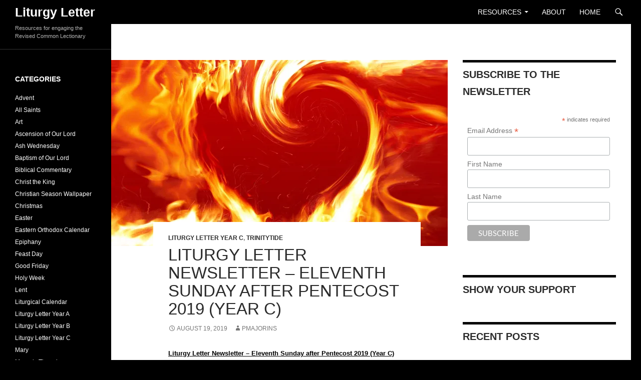

--- FILE ---
content_type: text/html; charset=UTF-8
request_url: https://liturgyletter.com/liturgy-letter-newsletter-eleventh-sunday-after-pentecost-2019-year-c
body_size: 22226
content:
<!DOCTYPE html>
<html lang="en-US">
<head>
	<meta charset="UTF-8">
	<meta name="viewport" content="width=device-width, initial-scale=1.0">
	<title>Liturgy Letter Newsletter – Eleventh Sunday after Pentecost 2019 (Year C) - Liturgy Letter</title>
	<link rel="profile" href="https://gmpg.org/xfn/11">
	<link rel="pingback" href="https://liturgyletter.com/xmlrpc.php">
	<meta name='robots' content='index, follow, max-image-preview:large, max-snippet:-1, max-video-preview:-1' />

	<!-- This site is optimized with the Yoast SEO plugin v26.7 - https://yoast.com/wordpress/plugins/seo/ -->
	<meta name="description" content="Liturgy Letter Newsletter - Eleventh Sunday after Pentecost 2019 (Year C) Consuming Fire and Steadfast Love&nbsp;God often chooses the weak to proclaim" />
	<link rel="canonical" href="https://liturgyletter.com/liturgy-letter-newsletter-eleventh-sunday-after-pentecost-2019-year-c" />
	<meta property="og:locale" content="en_US" />
	<meta property="og:type" content="article" />
	<meta property="og:title" content="Liturgy Letter Newsletter – Eleventh Sunday after Pentecost 2019 (Year C) - Liturgy Letter" />
	<meta property="og:description" content="Liturgy Letter Newsletter - Eleventh Sunday after Pentecost 2019 (Year C) Consuming Fire and Steadfast Love&nbsp;God often chooses the weak to proclaim" />
	<meta property="og:url" content="https://liturgyletter.com/liturgy-letter-newsletter-eleventh-sunday-after-pentecost-2019-year-c" />
	<meta property="og:site_name" content="Liturgy Letter" />
	<meta property="article:publisher" content="https://www.facebook.com/liturgyletter/" />
	<meta property="article:published_time" content="2019-08-19T10:49:46+00:00" />
	<meta property="article:modified_time" content="2019-08-26T11:08:00+00:00" />
	<meta property="og:image" content="https://i0.wp.com/liturgyletter.com/wp-content/uploads/2019/08/fire-heart-961194_1280.jpg?fit=1280%2C853&ssl=1" />
	<meta property="og:image:width" content="1280" />
	<meta property="og:image:height" content="853" />
	<meta property="og:image:type" content="image/jpeg" />
	<meta name="author" content="pmajorins" />
	<meta name="twitter:card" content="summary_large_image" />
	<meta name="twitter:creator" content="@LiturgyLetter" />
	<meta name="twitter:site" content="@LiturgyLetter" />
	<meta name="twitter:label1" content="Written by" />
	<meta name="twitter:data1" content="pmajorins" />
	<meta name="twitter:label2" content="Est. reading time" />
	<meta name="twitter:data2" content="1 minute" />
	<script type="application/ld+json" class="yoast-schema-graph">{"@context":"https://schema.org","@graph":[{"@type":"Article","@id":"https://liturgyletter.com/liturgy-letter-newsletter-eleventh-sunday-after-pentecost-2019-year-c#article","isPartOf":{"@id":"https://liturgyletter.com/liturgy-letter-newsletter-eleventh-sunday-after-pentecost-2019-year-c"},"author":{"name":"pmajorins","@id":"http://liturgyletter.com/#/schema/person/4e443676bab2d4f90d1bf6d9dfea848a"},"headline":"Liturgy Letter Newsletter – Eleventh Sunday after Pentecost 2019 (Year C)","datePublished":"2019-08-19T10:49:46+00:00","dateModified":"2019-08-26T11:08:00+00:00","mainEntityOfPage":{"@id":"https://liturgyletter.com/liturgy-letter-newsletter-eleventh-sunday-after-pentecost-2019-year-c"},"wordCount":113,"publisher":{"@id":"http://liturgyletter.com/#organization"},"image":{"@id":"https://liturgyletter.com/liturgy-letter-newsletter-eleventh-sunday-after-pentecost-2019-year-c#primaryimage"},"thumbnailUrl":"https://i0.wp.com/liturgyletter.com/wp-content/uploads/2019/08/fire-heart-961194_1280.jpg?fit=1280%2C853&ssl=1","keywords":["Newsletter","Trinitytide","Year C"],"articleSection":["Liturgy Letter Year C","Trinitytide"],"inLanguage":"en-US"},{"@type":"WebPage","@id":"https://liturgyletter.com/liturgy-letter-newsletter-eleventh-sunday-after-pentecost-2019-year-c","url":"https://liturgyletter.com/liturgy-letter-newsletter-eleventh-sunday-after-pentecost-2019-year-c","name":"Liturgy Letter Newsletter – Eleventh Sunday after Pentecost 2019 (Year C) - Liturgy Letter","isPartOf":{"@id":"http://liturgyletter.com/#website"},"primaryImageOfPage":{"@id":"https://liturgyletter.com/liturgy-letter-newsletter-eleventh-sunday-after-pentecost-2019-year-c#primaryimage"},"image":{"@id":"https://liturgyletter.com/liturgy-letter-newsletter-eleventh-sunday-after-pentecost-2019-year-c#primaryimage"},"thumbnailUrl":"https://i0.wp.com/liturgyletter.com/wp-content/uploads/2019/08/fire-heart-961194_1280.jpg?fit=1280%2C853&ssl=1","datePublished":"2019-08-19T10:49:46+00:00","dateModified":"2019-08-26T11:08:00+00:00","description":"Liturgy Letter Newsletter - Eleventh Sunday after Pentecost 2019 (Year C) Consuming Fire and Steadfast Love&nbsp;God often chooses the weak to proclaim","breadcrumb":{"@id":"https://liturgyletter.com/liturgy-letter-newsletter-eleventh-sunday-after-pentecost-2019-year-c#breadcrumb"},"inLanguage":"en-US","potentialAction":[{"@type":"ReadAction","target":["https://liturgyletter.com/liturgy-letter-newsletter-eleventh-sunday-after-pentecost-2019-year-c"]}]},{"@type":"ImageObject","inLanguage":"en-US","@id":"https://liturgyletter.com/liturgy-letter-newsletter-eleventh-sunday-after-pentecost-2019-year-c#primaryimage","url":"https://i0.wp.com/liturgyletter.com/wp-content/uploads/2019/08/fire-heart-961194_1280.jpg?fit=1280%2C853&ssl=1","contentUrl":"https://i0.wp.com/liturgyletter.com/wp-content/uploads/2019/08/fire-heart-961194_1280.jpg?fit=1280%2C853&ssl=1","width":1280,"height":853},{"@type":"BreadcrumbList","@id":"https://liturgyletter.com/liturgy-letter-newsletter-eleventh-sunday-after-pentecost-2019-year-c#breadcrumb","itemListElement":[{"@type":"ListItem","position":1,"name":"Home","item":"http://liturgyletter.com/"},{"@type":"ListItem","position":2,"name":"Liturgy Letter Newsletter – Eleventh Sunday after Pentecost 2019 (Year C)"}]},{"@type":"WebSite","@id":"http://liturgyletter.com/#website","url":"http://liturgyletter.com/","name":"Liturgy Letter","description":"Resources for engaging the Revised Common Lectionary","publisher":{"@id":"http://liturgyletter.com/#organization"},"potentialAction":[{"@type":"SearchAction","target":{"@type":"EntryPoint","urlTemplate":"http://liturgyletter.com/?s={search_term_string}"},"query-input":{"@type":"PropertyValueSpecification","valueRequired":true,"valueName":"search_term_string"}}],"inLanguage":"en-US"},{"@type":"Organization","@id":"http://liturgyletter.com/#organization","name":"Liturgy Letter","url":"http://liturgyletter.com/","logo":{"@type":"ImageObject","inLanguage":"en-US","@id":"http://liturgyletter.com/#/schema/logo/image/","url":"https://i2.wp.com/liturgyletter.com/wp-content/uploads/2016/04/cropped-Liturgy-Letter-Logo-copy.png?fit=247%2C118","contentUrl":"https://i2.wp.com/liturgyletter.com/wp-content/uploads/2016/04/cropped-Liturgy-Letter-Logo-copy.png?fit=247%2C118","width":247,"height":118,"caption":"Liturgy Letter"},"image":{"@id":"http://liturgyletter.com/#/schema/logo/image/"},"sameAs":["https://www.facebook.com/liturgyletter/","https://x.com/LiturgyLetter"]},{"@type":"Person","@id":"http://liturgyletter.com/#/schema/person/4e443676bab2d4f90d1bf6d9dfea848a","name":"pmajorins"}]}</script>
	<!-- / Yoast SEO plugin. -->


<link rel='dns-prefetch' href='//stats.wp.com' />
<link rel='dns-prefetch' href='//v0.wordpress.com' />
<link rel='preconnect' href='//i0.wp.com' />
<link href='//hb.wpmucdn.com' rel='preconnect' />
<link rel="alternate" type="application/rss+xml" title="Liturgy Letter &raquo; Feed" href="https://liturgyletter.com/feed" />
<link rel="alternate" type="application/rss+xml" title="Liturgy Letter &raquo; Comments Feed" href="https://liturgyletter.com/comments/feed" />
<link rel="alternate" type="application/rss+xml" title="Liturgy Letter &raquo; Liturgy Letter Newsletter – Eleventh Sunday after Pentecost 2019 (Year C) Comments Feed" href="https://liturgyletter.com/liturgy-letter-newsletter-eleventh-sunday-after-pentecost-2019-year-c/feed" />
<link rel="alternate" title="oEmbed (JSON)" type="application/json+oembed" href="https://liturgyletter.com/wp-json/oembed/1.0/embed?url=https%3A%2F%2Fliturgyletter.com%2Fliturgy-letter-newsletter-eleventh-sunday-after-pentecost-2019-year-c" />
<link rel="alternate" title="oEmbed (XML)" type="text/xml+oembed" href="https://liturgyletter.com/wp-json/oembed/1.0/embed?url=https%3A%2F%2Fliturgyletter.com%2Fliturgy-letter-newsletter-eleventh-sunday-after-pentecost-2019-year-c&#038;format=xml" />
		<!-- This site uses the Google Analytics by ExactMetrics plugin v8.11.1 - Using Analytics tracking - https://www.exactmetrics.com/ -->
							<script src="//www.googletagmanager.com/gtag/js?id=G-0DHBY5N145"  data-cfasync="false" data-wpfc-render="false" async></script>
			<script data-cfasync="false" data-wpfc-render="false">
				var em_version = '8.11.1';
				var em_track_user = true;
				var em_no_track_reason = '';
								var ExactMetricsDefaultLocations = {"page_location":"https:\/\/liturgyletter.com\/liturgy-letter-newsletter-eleventh-sunday-after-pentecost-2019-year-c\/"};
								if ( typeof ExactMetricsPrivacyGuardFilter === 'function' ) {
					var ExactMetricsLocations = (typeof ExactMetricsExcludeQuery === 'object') ? ExactMetricsPrivacyGuardFilter( ExactMetricsExcludeQuery ) : ExactMetricsPrivacyGuardFilter( ExactMetricsDefaultLocations );
				} else {
					var ExactMetricsLocations = (typeof ExactMetricsExcludeQuery === 'object') ? ExactMetricsExcludeQuery : ExactMetricsDefaultLocations;
				}

								var disableStrs = [
										'ga-disable-G-0DHBY5N145',
									];

				/* Function to detect opted out users */
				function __gtagTrackerIsOptedOut() {
					for (var index = 0; index < disableStrs.length; index++) {
						if (document.cookie.indexOf(disableStrs[index] + '=true') > -1) {
							return true;
						}
					}

					return false;
				}

				/* Disable tracking if the opt-out cookie exists. */
				if (__gtagTrackerIsOptedOut()) {
					for (var index = 0; index < disableStrs.length; index++) {
						window[disableStrs[index]] = true;
					}
				}

				/* Opt-out function */
				function __gtagTrackerOptout() {
					for (var index = 0; index < disableStrs.length; index++) {
						document.cookie = disableStrs[index] + '=true; expires=Thu, 31 Dec 2099 23:59:59 UTC; path=/';
						window[disableStrs[index]] = true;
					}
				}

				if ('undefined' === typeof gaOptout) {
					function gaOptout() {
						__gtagTrackerOptout();
					}
				}
								window.dataLayer = window.dataLayer || [];

				window.ExactMetricsDualTracker = {
					helpers: {},
					trackers: {},
				};
				if (em_track_user) {
					function __gtagDataLayer() {
						dataLayer.push(arguments);
					}

					function __gtagTracker(type, name, parameters) {
						if (!parameters) {
							parameters = {};
						}

						if (parameters.send_to) {
							__gtagDataLayer.apply(null, arguments);
							return;
						}

						if (type === 'event') {
														parameters.send_to = exactmetrics_frontend.v4_id;
							var hookName = name;
							if (typeof parameters['event_category'] !== 'undefined') {
								hookName = parameters['event_category'] + ':' + name;
							}

							if (typeof ExactMetricsDualTracker.trackers[hookName] !== 'undefined') {
								ExactMetricsDualTracker.trackers[hookName](parameters);
							} else {
								__gtagDataLayer('event', name, parameters);
							}
							
						} else {
							__gtagDataLayer.apply(null, arguments);
						}
					}

					__gtagTracker('js', new Date());
					__gtagTracker('set', {
						'developer_id.dNDMyYj': true,
											});
					if ( ExactMetricsLocations.page_location ) {
						__gtagTracker('set', ExactMetricsLocations);
					}
										__gtagTracker('config', 'G-0DHBY5N145', {"forceSSL":"true"} );
										window.gtag = __gtagTracker;										(function () {
						/* https://developers.google.com/analytics/devguides/collection/analyticsjs/ */
						/* ga and __gaTracker compatibility shim. */
						var noopfn = function () {
							return null;
						};
						var newtracker = function () {
							return new Tracker();
						};
						var Tracker = function () {
							return null;
						};
						var p = Tracker.prototype;
						p.get = noopfn;
						p.set = noopfn;
						p.send = function () {
							var args = Array.prototype.slice.call(arguments);
							args.unshift('send');
							__gaTracker.apply(null, args);
						};
						var __gaTracker = function () {
							var len = arguments.length;
							if (len === 0) {
								return;
							}
							var f = arguments[len - 1];
							if (typeof f !== 'object' || f === null || typeof f.hitCallback !== 'function') {
								if ('send' === arguments[0]) {
									var hitConverted, hitObject = false, action;
									if ('event' === arguments[1]) {
										if ('undefined' !== typeof arguments[3]) {
											hitObject = {
												'eventAction': arguments[3],
												'eventCategory': arguments[2],
												'eventLabel': arguments[4],
												'value': arguments[5] ? arguments[5] : 1,
											}
										}
									}
									if ('pageview' === arguments[1]) {
										if ('undefined' !== typeof arguments[2]) {
											hitObject = {
												'eventAction': 'page_view',
												'page_path': arguments[2],
											}
										}
									}
									if (typeof arguments[2] === 'object') {
										hitObject = arguments[2];
									}
									if (typeof arguments[5] === 'object') {
										Object.assign(hitObject, arguments[5]);
									}
									if ('undefined' !== typeof arguments[1].hitType) {
										hitObject = arguments[1];
										if ('pageview' === hitObject.hitType) {
											hitObject.eventAction = 'page_view';
										}
									}
									if (hitObject) {
										action = 'timing' === arguments[1].hitType ? 'timing_complete' : hitObject.eventAction;
										hitConverted = mapArgs(hitObject);
										__gtagTracker('event', action, hitConverted);
									}
								}
								return;
							}

							function mapArgs(args) {
								var arg, hit = {};
								var gaMap = {
									'eventCategory': 'event_category',
									'eventAction': 'event_action',
									'eventLabel': 'event_label',
									'eventValue': 'event_value',
									'nonInteraction': 'non_interaction',
									'timingCategory': 'event_category',
									'timingVar': 'name',
									'timingValue': 'value',
									'timingLabel': 'event_label',
									'page': 'page_path',
									'location': 'page_location',
									'title': 'page_title',
									'referrer' : 'page_referrer',
								};
								for (arg in args) {
																		if (!(!args.hasOwnProperty(arg) || !gaMap.hasOwnProperty(arg))) {
										hit[gaMap[arg]] = args[arg];
									} else {
										hit[arg] = args[arg];
									}
								}
								return hit;
							}

							try {
								f.hitCallback();
							} catch (ex) {
							}
						};
						__gaTracker.create = newtracker;
						__gaTracker.getByName = newtracker;
						__gaTracker.getAll = function () {
							return [];
						};
						__gaTracker.remove = noopfn;
						__gaTracker.loaded = true;
						window['__gaTracker'] = __gaTracker;
					})();
									} else {
										console.log("");
					(function () {
						function __gtagTracker() {
							return null;
						}

						window['__gtagTracker'] = __gtagTracker;
						window['gtag'] = __gtagTracker;
					})();
									}
			</script>
							<!-- / Google Analytics by ExactMetrics -->
		<style id='wp-img-auto-sizes-contain-inline-css'>
img:is([sizes=auto i],[sizes^="auto," i]){contain-intrinsic-size:3000px 1500px}
/*# sourceURL=wp-img-auto-sizes-contain-inline-css */
</style>
<link rel='stylesheet' id='twentyfourteen-jetpack-css' href='https://liturgyletter.com/wp-content/plugins/jetpack/modules/theme-tools/compat/twentyfourteen.css?ver=15.4' media='all' />
<link rel='stylesheet' id='jetpack_related-posts-css' href='https://liturgyletter.com/wp-content/plugins/jetpack/modules/related-posts/related-posts.css?ver=20240116' media='all' />
<style id='wp-emoji-styles-inline-css'>

	img.wp-smiley, img.emoji {
		display: inline !important;
		border: none !important;
		box-shadow: none !important;
		height: 1em !important;
		width: 1em !important;
		margin: 0 0.07em !important;
		vertical-align: -0.1em !important;
		background: none !important;
		padding: 0 !important;
	}
/*# sourceURL=wp-emoji-styles-inline-css */
</style>
<link rel='stylesheet' id='wp-block-library-css' href='https://liturgyletter.com/wp-includes/css/dist/block-library/style.min.css?ver=6.9' media='all' />
<style id='wp-block-file-inline-css'>
.wp-block-file{box-sizing:border-box}.wp-block-file:not(.wp-element-button){font-size:.8em}.wp-block-file.aligncenter{text-align:center}.wp-block-file.alignright{text-align:right}.wp-block-file *+.wp-block-file__button{margin-left:.75em}:where(.wp-block-file){margin-bottom:1.5em}.wp-block-file__embed{margin-bottom:1em}:where(.wp-block-file__button){border-radius:2em;display:inline-block;padding:.5em 1em}:where(.wp-block-file__button):where(a):active,:where(.wp-block-file__button):where(a):focus,:where(.wp-block-file__button):where(a):hover,:where(.wp-block-file__button):where(a):visited{box-shadow:none;color:#fff;opacity:.85;text-decoration:none}
/*# sourceURL=https://liturgyletter.com/wp-includes/blocks/file/style.min.css */
</style>
<style id='wp-block-paragraph-inline-css'>
.is-small-text{font-size:.875em}.is-regular-text{font-size:1em}.is-large-text{font-size:2.25em}.is-larger-text{font-size:3em}.has-drop-cap:not(:focus):first-letter{float:left;font-size:8.4em;font-style:normal;font-weight:100;line-height:.68;margin:.05em .1em 0 0;text-transform:uppercase}body.rtl .has-drop-cap:not(:focus):first-letter{float:none;margin-left:.1em}p.has-drop-cap.has-background{overflow:hidden}:root :where(p.has-background){padding:1.25em 2.375em}:where(p.has-text-color:not(.has-link-color)) a{color:inherit}p.has-text-align-left[style*="writing-mode:vertical-lr"],p.has-text-align-right[style*="writing-mode:vertical-rl"]{rotate:180deg}
/*# sourceURL=https://liturgyletter.com/wp-includes/blocks/paragraph/style.min.css */
</style>
<style id='global-styles-inline-css'>
:root{--wp--preset--aspect-ratio--square: 1;--wp--preset--aspect-ratio--4-3: 4/3;--wp--preset--aspect-ratio--3-4: 3/4;--wp--preset--aspect-ratio--3-2: 3/2;--wp--preset--aspect-ratio--2-3: 2/3;--wp--preset--aspect-ratio--16-9: 16/9;--wp--preset--aspect-ratio--9-16: 9/16;--wp--preset--color--black: #000000;--wp--preset--color--cyan-bluish-gray: #abb8c3;--wp--preset--color--white: #fff;--wp--preset--color--pale-pink: #f78da7;--wp--preset--color--vivid-red: #cf2e2e;--wp--preset--color--luminous-vivid-orange: #ff6900;--wp--preset--color--luminous-vivid-amber: #fcb900;--wp--preset--color--light-green-cyan: #7bdcb5;--wp--preset--color--vivid-green-cyan: #00d084;--wp--preset--color--pale-cyan-blue: #8ed1fc;--wp--preset--color--vivid-cyan-blue: #0693e3;--wp--preset--color--vivid-purple: #9b51e0;--wp--preset--color--green: #000000;--wp--preset--color--dark-gray: #2b2b2b;--wp--preset--color--medium-gray: #767676;--wp--preset--color--light-gray: #f5f5f5;--wp--preset--gradient--vivid-cyan-blue-to-vivid-purple: linear-gradient(135deg,rgb(6,147,227) 0%,rgb(155,81,224) 100%);--wp--preset--gradient--light-green-cyan-to-vivid-green-cyan: linear-gradient(135deg,rgb(122,220,180) 0%,rgb(0,208,130) 100%);--wp--preset--gradient--luminous-vivid-amber-to-luminous-vivid-orange: linear-gradient(135deg,rgb(252,185,0) 0%,rgb(255,105,0) 100%);--wp--preset--gradient--luminous-vivid-orange-to-vivid-red: linear-gradient(135deg,rgb(255,105,0) 0%,rgb(207,46,46) 100%);--wp--preset--gradient--very-light-gray-to-cyan-bluish-gray: linear-gradient(135deg,rgb(238,238,238) 0%,rgb(169,184,195) 100%);--wp--preset--gradient--cool-to-warm-spectrum: linear-gradient(135deg,rgb(74,234,220) 0%,rgb(151,120,209) 20%,rgb(207,42,186) 40%,rgb(238,44,130) 60%,rgb(251,105,98) 80%,rgb(254,248,76) 100%);--wp--preset--gradient--blush-light-purple: linear-gradient(135deg,rgb(255,206,236) 0%,rgb(152,150,240) 100%);--wp--preset--gradient--blush-bordeaux: linear-gradient(135deg,rgb(254,205,165) 0%,rgb(254,45,45) 50%,rgb(107,0,62) 100%);--wp--preset--gradient--luminous-dusk: linear-gradient(135deg,rgb(255,203,112) 0%,rgb(199,81,192) 50%,rgb(65,88,208) 100%);--wp--preset--gradient--pale-ocean: linear-gradient(135deg,rgb(255,245,203) 0%,rgb(182,227,212) 50%,rgb(51,167,181) 100%);--wp--preset--gradient--electric-grass: linear-gradient(135deg,rgb(202,248,128) 0%,rgb(113,206,126) 100%);--wp--preset--gradient--midnight: linear-gradient(135deg,rgb(2,3,129) 0%,rgb(40,116,252) 100%);--wp--preset--font-size--small: 13px;--wp--preset--font-size--medium: 20px;--wp--preset--font-size--large: 36px;--wp--preset--font-size--x-large: 42px;--wp--preset--spacing--20: 0.44rem;--wp--preset--spacing--30: 0.67rem;--wp--preset--spacing--40: 1rem;--wp--preset--spacing--50: 1.5rem;--wp--preset--spacing--60: 2.25rem;--wp--preset--spacing--70: 3.38rem;--wp--preset--spacing--80: 5.06rem;--wp--preset--shadow--natural: 6px 6px 9px rgba(0, 0, 0, 0.2);--wp--preset--shadow--deep: 12px 12px 50px rgba(0, 0, 0, 0.4);--wp--preset--shadow--sharp: 6px 6px 0px rgba(0, 0, 0, 0.2);--wp--preset--shadow--outlined: 6px 6px 0px -3px rgb(255, 255, 255), 6px 6px rgb(0, 0, 0);--wp--preset--shadow--crisp: 6px 6px 0px rgb(0, 0, 0);}:where(.is-layout-flex){gap: 0.5em;}:where(.is-layout-grid){gap: 0.5em;}body .is-layout-flex{display: flex;}.is-layout-flex{flex-wrap: wrap;align-items: center;}.is-layout-flex > :is(*, div){margin: 0;}body .is-layout-grid{display: grid;}.is-layout-grid > :is(*, div){margin: 0;}:where(.wp-block-columns.is-layout-flex){gap: 2em;}:where(.wp-block-columns.is-layout-grid){gap: 2em;}:where(.wp-block-post-template.is-layout-flex){gap: 1.25em;}:where(.wp-block-post-template.is-layout-grid){gap: 1.25em;}.has-black-color{color: var(--wp--preset--color--black) !important;}.has-cyan-bluish-gray-color{color: var(--wp--preset--color--cyan-bluish-gray) !important;}.has-white-color{color: var(--wp--preset--color--white) !important;}.has-pale-pink-color{color: var(--wp--preset--color--pale-pink) !important;}.has-vivid-red-color{color: var(--wp--preset--color--vivid-red) !important;}.has-luminous-vivid-orange-color{color: var(--wp--preset--color--luminous-vivid-orange) !important;}.has-luminous-vivid-amber-color{color: var(--wp--preset--color--luminous-vivid-amber) !important;}.has-light-green-cyan-color{color: var(--wp--preset--color--light-green-cyan) !important;}.has-vivid-green-cyan-color{color: var(--wp--preset--color--vivid-green-cyan) !important;}.has-pale-cyan-blue-color{color: var(--wp--preset--color--pale-cyan-blue) !important;}.has-vivid-cyan-blue-color{color: var(--wp--preset--color--vivid-cyan-blue) !important;}.has-vivid-purple-color{color: var(--wp--preset--color--vivid-purple) !important;}.has-black-background-color{background-color: var(--wp--preset--color--black) !important;}.has-cyan-bluish-gray-background-color{background-color: var(--wp--preset--color--cyan-bluish-gray) !important;}.has-white-background-color{background-color: var(--wp--preset--color--white) !important;}.has-pale-pink-background-color{background-color: var(--wp--preset--color--pale-pink) !important;}.has-vivid-red-background-color{background-color: var(--wp--preset--color--vivid-red) !important;}.has-luminous-vivid-orange-background-color{background-color: var(--wp--preset--color--luminous-vivid-orange) !important;}.has-luminous-vivid-amber-background-color{background-color: var(--wp--preset--color--luminous-vivid-amber) !important;}.has-light-green-cyan-background-color{background-color: var(--wp--preset--color--light-green-cyan) !important;}.has-vivid-green-cyan-background-color{background-color: var(--wp--preset--color--vivid-green-cyan) !important;}.has-pale-cyan-blue-background-color{background-color: var(--wp--preset--color--pale-cyan-blue) !important;}.has-vivid-cyan-blue-background-color{background-color: var(--wp--preset--color--vivid-cyan-blue) !important;}.has-vivid-purple-background-color{background-color: var(--wp--preset--color--vivid-purple) !important;}.has-black-border-color{border-color: var(--wp--preset--color--black) !important;}.has-cyan-bluish-gray-border-color{border-color: var(--wp--preset--color--cyan-bluish-gray) !important;}.has-white-border-color{border-color: var(--wp--preset--color--white) !important;}.has-pale-pink-border-color{border-color: var(--wp--preset--color--pale-pink) !important;}.has-vivid-red-border-color{border-color: var(--wp--preset--color--vivid-red) !important;}.has-luminous-vivid-orange-border-color{border-color: var(--wp--preset--color--luminous-vivid-orange) !important;}.has-luminous-vivid-amber-border-color{border-color: var(--wp--preset--color--luminous-vivid-amber) !important;}.has-light-green-cyan-border-color{border-color: var(--wp--preset--color--light-green-cyan) !important;}.has-vivid-green-cyan-border-color{border-color: var(--wp--preset--color--vivid-green-cyan) !important;}.has-pale-cyan-blue-border-color{border-color: var(--wp--preset--color--pale-cyan-blue) !important;}.has-vivid-cyan-blue-border-color{border-color: var(--wp--preset--color--vivid-cyan-blue) !important;}.has-vivid-purple-border-color{border-color: var(--wp--preset--color--vivid-purple) !important;}.has-vivid-cyan-blue-to-vivid-purple-gradient-background{background: var(--wp--preset--gradient--vivid-cyan-blue-to-vivid-purple) !important;}.has-light-green-cyan-to-vivid-green-cyan-gradient-background{background: var(--wp--preset--gradient--light-green-cyan-to-vivid-green-cyan) !important;}.has-luminous-vivid-amber-to-luminous-vivid-orange-gradient-background{background: var(--wp--preset--gradient--luminous-vivid-amber-to-luminous-vivid-orange) !important;}.has-luminous-vivid-orange-to-vivid-red-gradient-background{background: var(--wp--preset--gradient--luminous-vivid-orange-to-vivid-red) !important;}.has-very-light-gray-to-cyan-bluish-gray-gradient-background{background: var(--wp--preset--gradient--very-light-gray-to-cyan-bluish-gray) !important;}.has-cool-to-warm-spectrum-gradient-background{background: var(--wp--preset--gradient--cool-to-warm-spectrum) !important;}.has-blush-light-purple-gradient-background{background: var(--wp--preset--gradient--blush-light-purple) !important;}.has-blush-bordeaux-gradient-background{background: var(--wp--preset--gradient--blush-bordeaux) !important;}.has-luminous-dusk-gradient-background{background: var(--wp--preset--gradient--luminous-dusk) !important;}.has-pale-ocean-gradient-background{background: var(--wp--preset--gradient--pale-ocean) !important;}.has-electric-grass-gradient-background{background: var(--wp--preset--gradient--electric-grass) !important;}.has-midnight-gradient-background{background: var(--wp--preset--gradient--midnight) !important;}.has-small-font-size{font-size: var(--wp--preset--font-size--small) !important;}.has-medium-font-size{font-size: var(--wp--preset--font-size--medium) !important;}.has-large-font-size{font-size: var(--wp--preset--font-size--large) !important;}.has-x-large-font-size{font-size: var(--wp--preset--font-size--x-large) !important;}
/*# sourceURL=global-styles-inline-css */
</style>

<style id='classic-theme-styles-inline-css'>
/*! This file is auto-generated */
.wp-block-button__link{color:#fff;background-color:#32373c;border-radius:9999px;box-shadow:none;text-decoration:none;padding:calc(.667em + 2px) calc(1.333em + 2px);font-size:1.125em}.wp-block-file__button{background:#32373c;color:#fff;text-decoration:none}
/*# sourceURL=/wp-includes/css/classic-themes.min.css */
</style>
<link rel='stylesheet' id='twentyfourteen-lato-css' href='https://liturgyletter.com/wp-content/themes/twentyfourteen/fonts/font-lato.css?ver=20230328' media='all' />
<link rel='stylesheet' id='genericons-css' href='https://liturgyletter.com/wp-content/plugins/jetpack/_inc/genericons/genericons/genericons.css?ver=3.1' media='all' />
<link rel='stylesheet' id='twentyfourteen-style-css' href='https://liturgyletter.com/wp-content/themes/twentyfourteen/style.css?ver=20251202' media='all' />
<link rel='stylesheet' id='twentyfourteen-block-style-css' href='https://liturgyletter.com/wp-content/themes/twentyfourteen/css/blocks.css?ver=20250715' media='all' />
<link rel='stylesheet' id='cb_p6-css-main-css' href='https://liturgyletter.com/wp-content/plugins/patron-button-and-widgets-by-codebard/plugin/templates/default/style.css?ver=6.9' media='all' />
<link rel='stylesheet' id='sharedaddy-css' href='https://liturgyletter.com/wp-content/plugins/jetpack/modules/sharedaddy/sharing.css?ver=15.4' media='all' />
<link rel='stylesheet' id='social-logos-css' href='https://liturgyletter.com/wp-content/plugins/jetpack/_inc/social-logos/social-logos.min.css?ver=15.4' media='all' />
<script id="jetpack_related-posts-js-extra">
var related_posts_js_options = {"post_heading":"h4"};
//# sourceURL=jetpack_related-posts-js-extra
</script>
<script src="https://liturgyletter.com/wp-content/plugins/jetpack/_inc/build/related-posts/related-posts.min.js?ver=20240116" id="jetpack_related-posts-js"></script>
<script src="https://liturgyletter.com/wp-content/plugins/google-analytics-dashboard-for-wp/assets/js/frontend-gtag.min.js?ver=8.11.1" id="exactmetrics-frontend-script-js" async data-wp-strategy="async"></script>
<script data-cfasync="false" data-wpfc-render="false" id='exactmetrics-frontend-script-js-extra'>var exactmetrics_frontend = {"js_events_tracking":"true","download_extensions":"zip,mp3,mpeg,pdf,docx,pptx,xlsx,rar","inbound_paths":"[{\"path\":\"\\\/go\\\/\",\"label\":\"affiliate\"},{\"path\":\"\\\/recommend\\\/\",\"label\":\"affiliate\"}]","home_url":"https:\/\/liturgyletter.com","hash_tracking":"false","v4_id":"G-0DHBY5N145"};</script>
<script src="https://liturgyletter.com/wp-includes/js/jquery/jquery.min.js?ver=3.7.1" id="jquery-core-js"></script>
<script src="https://liturgyletter.com/wp-includes/js/jquery/jquery-migrate.min.js?ver=3.4.1" id="jquery-migrate-js"></script>
<script src="https://liturgyletter.com/wp-content/themes/twentyfourteen/js/functions.js?ver=20250729" id="twentyfourteen-script-js" defer data-wp-strategy="defer"></script>
<link rel="https://api.w.org/" href="https://liturgyletter.com/wp-json/" /><link rel="alternate" title="JSON" type="application/json" href="https://liturgyletter.com/wp-json/wp/v2/posts/3089" /><link rel="EditURI" type="application/rsd+xml" title="RSD" href="https://liturgyletter.com/xmlrpc.php?rsd" />
<meta name="generator" content="WordPress 6.9" />
<link rel='shortlink' href='https://wp.me/p7tZ3e-NP' />
<style id="fourteen-colors" type="text/css">
		/* Custom accent color. */
		button,
		.button,
		.contributor-posts-link,
		input[type="button"],
		input[type="reset"],
		input[type="submit"],
		.search-toggle,
		.hentry .mejs-controls .mejs-time-rail .mejs-time-current,
		.widget .mejs-controls .mejs-time-rail .mejs-time-current,
		.hentry .mejs-overlay:hover .mejs-overlay-button,
		.widget .mejs-overlay:hover .mejs-overlay-button,
		.widget button,
		.widget .button,
		.widget input[type="button"],
		.widget input[type="reset"],
		.widget input[type="submit"],
		.widget_calendar tbody a,
		.content-sidebar .widget input[type="button"],
		.content-sidebar .widget input[type="reset"],
		.content-sidebar .widget input[type="submit"],
		.slider-control-paging .slider-active:before,
		.slider-control-paging .slider-active:hover:before,
		.slider-direction-nav a:hover,
		.ie8 .primary-navigation ul ul,
		.ie8 .secondary-navigation ul ul,
		.ie8 .primary-navigation li:hover > a,
		.ie8 .primary-navigation li.focus > a,
		.ie8 .secondary-navigation li:hover > a,
		.ie8 .secondary-navigation li.focus > a,
		.wp-block-file .wp-block-file__button,
		.wp-block-button__link,
		.has-green-background-color {
			background-color: #000000;
		}

		.site-navigation a:hover,
		.is-style-outline .wp-block-button__link:not(.has-text-color),
		.has-green-color {
			color: #000000;
		}

		::-moz-selection {
			background: #000000;
		}

		::selection {
			background: #000000;
		}

		.paging-navigation .page-numbers.current {
			border-color: #000000;
		}

		@media screen and (min-width: 782px) {
			.primary-navigation li:hover > a,
			.primary-navigation li.focus > a,
			.primary-navigation ul ul {
				background-color: #000000;
			}
		}

		@media screen and (min-width: 1008px) {
			.secondary-navigation li:hover > a,
			.secondary-navigation li.focus > a,
			.secondary-navigation ul ul {
				background-color: #000000;
			}
		}
	
			.contributor-posts-link,
			button,
			.button,
			input[type="button"],
			input[type="reset"],
			input[type="submit"],
			.search-toggle:before,
			.hentry .mejs-overlay:hover .mejs-overlay-button,
			.widget .mejs-overlay:hover .mejs-overlay-button,
			.widget button,
			.widget .button,
			.widget input[type="button"],
			.widget input[type="reset"],
			.widget input[type="submit"],
			.widget_calendar tbody a,
			.widget_calendar tbody a:hover,
			.site-footer .widget_calendar tbody a,
			.content-sidebar .widget input[type="button"],
			.content-sidebar .widget input[type="reset"],
			.content-sidebar .widget input[type="submit"],
			button:hover,
			button:focus,
			.button:hover,
			.button:focus,
			.widget a.button:hover,
			.widget a.button:focus,
			.widget a.button:active,
			.content-sidebar .widget a.button,
			.content-sidebar .widget a.button:hover,
			.content-sidebar .widget a.button:focus,
			.content-sidebar .widget a.button:active,
			.contributor-posts-link:hover,
			.contributor-posts-link:active,
			input[type="button"]:hover,
			input[type="button"]:focus,
			input[type="reset"]:hover,
			input[type="reset"]:focus,
			input[type="submit"]:hover,
			input[type="submit"]:focus,
			.slider-direction-nav a:hover:before {
				color: #fff;
			}

			@media screen and (min-width: 782px) {
				.primary-navigation ul ul a,
				.primary-navigation li:hover > a,
				.primary-navigation li.focus > a,
				.primary-navigation ul ul {
					color: #fff;
				}
			}

			@media screen and (min-width: 1008px) {
				.secondary-navigation ul ul a,
				.secondary-navigation li:hover > a,
				.secondary-navigation li.focus > a,
				.secondary-navigation ul ul {
					color: #fff;
				}
			}
		
		/* Generated variants of custom accent color. */
		a,
		.content-sidebar .widget a {
			color: #000000;
		}

		.contributor-posts-link:hover,
		.button:hover,
		.button:focus,
		.slider-control-paging a:hover:before,
		.search-toggle:hover,
		.search-toggle.active,
		.search-box,
		.widget_calendar tbody a:hover,
		button:hover,
		button:focus,
		input[type="button"]:hover,
		input[type="button"]:focus,
		input[type="reset"]:hover,
		input[type="reset"]:focus,
		input[type="submit"]:hover,
		input[type="submit"]:focus,
		.widget button:hover,
		.widget .button:hover,
		.widget button:focus,
		.widget .button:focus,
		.widget input[type="button"]:hover,
		.widget input[type="button"]:focus,
		.widget input[type="reset"]:hover,
		.widget input[type="reset"]:focus,
		.widget input[type="submit"]:hover,
		.widget input[type="submit"]:focus,
		.content-sidebar .widget input[type="button"]:hover,
		.content-sidebar .widget input[type="button"]:focus,
		.content-sidebar .widget input[type="reset"]:hover,
		.content-sidebar .widget input[type="reset"]:focus,
		.content-sidebar .widget input[type="submit"]:hover,
		.content-sidebar .widget input[type="submit"]:focus,
		.ie8 .primary-navigation ul ul a:hover,
		.ie8 .primary-navigation ul ul li.focus > a,
		.ie8 .secondary-navigation ul ul a:hover,
		.ie8 .secondary-navigation ul ul li.focus > a,
		.wp-block-file .wp-block-file__button:hover,
		.wp-block-file .wp-block-file__button:focus,
		.wp-block-button__link:not(.has-text-color):hover,
		.wp-block-button__link:not(.has-text-color):focus,
		.is-style-outline .wp-block-button__link:not(.has-text-color):hover,
		.is-style-outline .wp-block-button__link:not(.has-text-color):focus {
			background-color: #1d1d1d;
		}

		.featured-content a:hover,
		.featured-content .entry-title a:hover,
		.widget a:hover,
		.widget-title a:hover,
		.widget_twentyfourteen_ephemera .entry-meta a:hover,
		.hentry .mejs-controls .mejs-button button:hover,
		.widget .mejs-controls .mejs-button button:hover,
		.site-info a:hover,
		.featured-content a:hover,
		.wp-block-latest-comments_comment-meta a:hover,
		.wp-block-latest-comments_comment-meta a:focus {
			color: #1d1d1d;
		}

		a:active,
		a:hover,
		.entry-title a:hover,
		.entry-meta a:hover,
		.cat-links a:hover,
		.entry-content .edit-link a:hover,
		.post-navigation a:hover,
		.image-navigation a:hover,
		.comment-author a:hover,
		.comment-list .pingback a:hover,
		.comment-list .trackback a:hover,
		.comment-metadata a:hover,
		.comment-reply-title small a:hover,
		.content-sidebar .widget a:hover,
		.content-sidebar .widget .widget-title a:hover,
		.content-sidebar .widget_twentyfourteen_ephemera .entry-meta a:hover {
			color: #1d1d1d;
		}

		.page-links a:hover,
		.paging-navigation a:hover {
			border-color: #1d1d1d;
		}

		.entry-meta .tag-links a:hover:before {
			border-right-color: #1d1d1d;
		}

		.page-links a:hover,
		.entry-meta .tag-links a:hover {
			background-color: #1d1d1d;
		}

		@media screen and (min-width: 782px) {
			.primary-navigation ul ul a:hover,
			.primary-navigation ul ul li.focus > a {
				background-color: #1d1d1d;
			}
		}

		@media screen and (min-width: 1008px) {
			.secondary-navigation ul ul a:hover,
			.secondary-navigation ul ul li.focus > a {
				background-color: #1d1d1d;
			}
		}

		button:active,
		.button:active,
		.contributor-posts-link:active,
		input[type="button"]:active,
		input[type="reset"]:active,
		input[type="submit"]:active,
		.widget input[type="button"]:active,
		.widget input[type="reset"]:active,
		.widget input[type="submit"]:active,
		.content-sidebar .widget input[type="button"]:active,
		.content-sidebar .widget input[type="reset"]:active,
		.content-sidebar .widget input[type="submit"]:active,
		.wp-block-file .wp-block-file__button:active,
		.wp-block-button__link:active {
			background-color: #313131;
		}

		.site-navigation .current_page_item > a,
		.site-navigation .current_page_ancestor > a,
		.site-navigation .current-menu-item > a,
		.site-navigation .current-menu-ancestor > a {
			color: #313131;
		}
	
		/* Higher contrast Accent Color against contrast color */
		.site-navigation .current_page_item > a,
		.site-navigation .current_page_ancestor > a,
		.site-navigation .current-menu-item > a,
		.site-navigation .current-menu-ancestor > a,
		.site-navigation a:hover,
		.featured-content a:hover,
		.featured-content .entry-title a:hover,
		.widget a:hover,
		.widget-title a:hover,
		.widget_twentyfourteen_ephemera .entry-meta a:hover,
		.hentry .mejs-controls .mejs-button button:hover,
		.widget .mejs-controls .mejs-button button:hover,
		.site-info a:hover,
		.featured-content a:hover {
			color: #606060;
		}

		.hentry .mejs-controls .mejs-time-rail .mejs-time-current,
		.widget .mejs-controls .mejs-time-rail .mejs-time-current,
		.slider-control-paging a:hover:before,
		.slider-control-paging .slider-active:before,
		.slider-control-paging .slider-active:hover:before {
			background-color: #606060;
		}
	</style>	<style>img#wpstats{display:none}</style>
				<style type="text/css" id="twentyfourteen-header-css">
				.site-title a {
			color: #ffffff;
		}
		</style>
		<style id="custom-background-css">
body.custom-background { background-color: #000000; }
</style>
	<link rel="icon" href="https://i0.wp.com/liturgyletter.com/wp-content/uploads/2016/04/Liturgy-Letter-Logo-copy.jpg?fit=32%2C32&#038;ssl=1" sizes="32x32" />
<link rel="icon" href="https://i0.wp.com/liturgyletter.com/wp-content/uploads/2016/04/Liturgy-Letter-Logo-copy.jpg?fit=93%2C90&#038;ssl=1" sizes="192x192" />
<link rel="apple-touch-icon" href="https://i0.wp.com/liturgyletter.com/wp-content/uploads/2016/04/Liturgy-Letter-Logo-copy.jpg?fit=93%2C90&#038;ssl=1" />
<meta name="msapplication-TileImage" content="https://i0.wp.com/liturgyletter.com/wp-content/uploads/2016/04/Liturgy-Letter-Logo-copy.jpg?fit=93%2C90&#038;ssl=1" />

<!-- Styles cached and displayed inline for speed. Generated by http://stylesplugin.com -->
<style type="text/css" id="styles-plugin-css">
.styles .grid .featured-content .entry-header,.styles .featured-content .entry-header{border-color:#fff!important}.styles .featured-content .entry-title a{color:#fff!important}.styles #page{font-family:'Trebuchet MS', Tahoma, Helvetica, sans-serif}.styles #page a{font-family:'Trebuchet MS', Tahoma, Helvetica, sans-serif}.styles #page .site-title{font-size:25px;font-family:'Trebuchet MS', Tahoma, Helvetica, sans-serif}.styles #masthead .primary-navigation li a,.styles #masthead .primary-navigation li > a{font-size:14px;font-family:'Trebuchet MS', Tahoma, Helvetica, sans-serif}.styles #masthead .primary-navigation ul ul a{font-family:'Trebuchet MS', Tahoma, Helvetica, sans-serif}.styles .site-description{font-size:11px;font-family:'Trebuchet MS', Tahoma, Helvetica, sans-serif}.styles #secondary .secondary-navigation li a{font-family:'Trebuchet MS', Tahoma, Helvetica, sans-serif}.styles .site-content p,.styles #page .site-content p a,.styles #respond p{font-family:'Trebuchet MS', Tahoma, Helvetica, sans-serif}.styles .entry-meta,.styles #page .entry-meta a{font-family:'Trebuchet MS', Tahoma, Helvetica, sans-serif}.styles .primary-sidebar .widget-title{font-size:14px}.styles .primary-sidebar .widget{font-size:12px}.styles .content-sidebar .widget-title{font-size:20px;font-family:'Trebuchet MS', Tahoma, Helvetica, sans-serif}.styles .content-sidebar .widget{font-size:16px;font-family:'Trebuchet MS', Tahoma, Helvetica, sans-serif}.styles #page .site-info a{font-size:12px;font-family:'Trebuchet MS', Tahoma, Helvetica, sans-serif}
</style>
</head>

<body class="wp-singular post-template-default single single-post postid-3089 single-format-standard custom-background wp-embed-responsive wp-theme-twentyfourteen styles masthead-fixed footer-widgets singular">
<a class="screen-reader-text skip-link" href="#content">
	Skip to content</a>
<div id="page" class="hfeed site">
		
	<header id="masthead" class="site-header">
		<div class="header-main">
							<h1 class="site-title"><a href="https://liturgyletter.com/" rel="home" >Liturgy Letter</a></h1>
			
			<div class="search-toggle">
				<a href="#search-container" class="screen-reader-text" aria-expanded="false" aria-controls="search-container">
					Search				</a>
			</div>

			<nav id="primary-navigation" class="site-navigation primary-navigation">
				<button class="menu-toggle">Primary Menu</button>
				<div class="menu-top-menu-container"><ul id="primary-menu" class="nav-menu"><li id="menu-item-115" class="menu-item menu-item-type-post_type menu-item-object-page menu-item-has-children menu-item-115"><a href="https://liturgyletter.com/primary-resources">Resources</a>
<ul class="sub-menu">
	<li id="menu-item-118" class="menu-item menu-item-type-post_type menu-item-object-page menu-item-118"><a href="https://liturgyletter.com/primary-resources/four-fold-worship">Four-Fold Worship</a></li>
	<li id="menu-item-163" class="menu-item menu-item-type-post_type menu-item-object-page menu-item-163"><a href="https://liturgyletter.com/primary-resources/worship-planning">Worship Planning</a></li>
	<li id="menu-item-139" class="menu-item menu-item-type-post_type menu-item-object-page menu-item-139"><a href="https://liturgyletter.com/primary-resources/church-year">Church Year</a></li>
	<li id="menu-item-138" class="menu-item menu-item-type-post_type menu-item-object-page menu-item-138"><a href="https://liturgyletter.com/primary-resources/study-scripture">Study Scripture</a></li>
	<li id="menu-item-2838" class="menu-item menu-item-type-post_type menu-item-object-page menu-item-2838"><a href="https://liturgyletter.com/primary-resources/online-daily-prayer-resources">Online Daily Prayer Resources</a></li>
	<li id="menu-item-136" class="menu-item menu-item-type-post_type menu-item-object-page menu-item-136"><a href="https://liturgyletter.com/primary-resources/prayer">Prayer Books</a></li>
	<li id="menu-item-801" class="menu-item menu-item-type-post_type menu-item-object-page menu-item-has-children menu-item-801"><a href="https://liturgyletter.com/primary-resources/historic-prayers-christian-church">Historic Christian Prayers</a>
	<ul class="sub-menu">
		<li id="menu-item-809" class="menu-item menu-item-type-post_type menu-item-object-page menu-item-809"><a href="https://liturgyletter.com/primary-resources/historic-prayers-christian-church/te-deum-laudamus">Te Deum Laudamus</a></li>
		<li id="menu-item-808" class="menu-item menu-item-type-post_type menu-item-object-page menu-item-808"><a href="https://liturgyletter.com/primary-resources/historic-prayers-christian-church/phos-hilaron">Phos Hilaron</a></li>
		<li id="menu-item-807" class="menu-item menu-item-type-post_type menu-item-object-page menu-item-807"><a href="https://liturgyletter.com/primary-resources/historic-prayers-christian-church/the-jesus-prayer">The Jesus Prayer</a></li>
		<li id="menu-item-806" class="menu-item menu-item-type-post_type menu-item-object-page menu-item-806"><a href="https://liturgyletter.com/primary-resources/historic-prayers-christian-church/prayer-general-thanksgiving">A Prayer of General Thanksgiving</a></li>
		<li id="menu-item-1366" class="menu-item menu-item-type-post_type menu-item-object-page menu-item-1366"><a href="https://liturgyletter.com/primary-resources/historic-prayers-christian-church/a-prayer-for-help">A Prayer for Help</a></li>
		<li id="menu-item-805" class="menu-item menu-item-type-post_type menu-item-object-page menu-item-805"><a href="https://liturgyletter.com/primary-resources/historic-prayers-christian-church/luthers-short-morning-evening-prayers">Luther&#8217;s Short Morning and Evening Prayers</a></li>
		<li id="menu-item-2542" class="menu-item menu-item-type-post_type menu-item-object-page menu-item-2542"><a href="https://liturgyletter.com/primary-resources/historic-prayers-christian-church/godly-prayers-from-john-calvins-catechism-of-the-church-in-geneva">Godly Prayers from John Calvin&#8217;s Catechism of the Church in Geneva</a></li>
		<li id="menu-item-804" class="menu-item menu-item-type-post_type menu-item-object-page menu-item-804"><a href="https://liturgyletter.com/primary-resources/historic-prayers-christian-church/prayers-before-meals">Prayer Before A Meal</a></li>
		<li id="menu-item-803" class="menu-item menu-item-type-post_type menu-item-object-page menu-item-803"><a href="https://liturgyletter.com/primary-resources/historic-prayers-christian-church/prayer-dependence-god">Prayer for Dependence on God</a></li>
		<li id="menu-item-1452" class="menu-item menu-item-type-post_type menu-item-object-page menu-item-1452"><a href="https://liturgyletter.com/primary-resources/historic-prayers-christian-church/anima-christi-14th-century">Anima Christi</a></li>
		<li id="menu-item-802" class="menu-item menu-item-type-post_type menu-item-object-page menu-item-802"><a href="https://liturgyletter.com/primary-resources/historic-prayers-christian-church/doxology">Doxology</a></li>
	</ul>
</li>
	<li id="menu-item-137" class="menu-item menu-item-type-post_type menu-item-object-page menu-item-has-children menu-item-137"><a href="https://liturgyletter.com/primary-resources/music">Music</a>
	<ul class="sub-menu">
		<li id="menu-item-148" class="menu-item menu-item-type-post_type menu-item-object-page menu-item-148"><a href="https://liturgyletter.com/primary-resources/music/psalms">Psalms</a></li>
		<li id="menu-item-147" class="menu-item menu-item-type-post_type menu-item-object-page menu-item-147"><a href="https://liturgyletter.com/primary-resources/music/hymns">Hymns</a></li>
		<li id="menu-item-146" class="menu-item menu-item-type-post_type menu-item-object-page menu-item-146"><a href="https://liturgyletter.com/primary-resources/music/responsorials">Responsorials</a></li>
	</ul>
</li>
	<li id="menu-item-135" class="menu-item menu-item-type-post_type menu-item-object-page menu-item-135"><a href="https://liturgyletter.com/primary-resources/art">Art</a></li>
	<li id="menu-item-134" class="menu-item menu-item-type-post_type menu-item-object-page menu-item-134"><a href="https://liturgyletter.com/primary-resources/eucharist">Eucharist</a></li>
	<li id="menu-item-133" class="menu-item menu-item-type-post_type menu-item-object-page menu-item-133"><a href="https://liturgyletter.com/primary-resources/baptism">Baptism</a></li>
</ul>
</li>
<li id="menu-item-41" class="menu-item menu-item-type-post_type menu-item-object-page menu-item-41"><a href="https://liturgyletter.com/about">About</a></li>
<li id="menu-item-17" class="menu-item menu-item-type-custom menu-item-object-custom menu-item-home menu-item-17"><a href="http://liturgyletter.com/">Home</a></li>
</ul></div>			</nav>
		</div>

		<div id="search-container" class="search-box-wrapper hide">
			<div class="search-box">
				<form role="search" method="get" class="search-form" action="https://liturgyletter.com/">
				<label>
					<span class="screen-reader-text">Search for:</span>
					<input type="search" class="search-field" placeholder="Search &hellip;" value="" name="s" />
				</label>
				<input type="submit" class="search-submit" value="Search" />
			</form>			</div>
		</div>
	</header><!-- #masthead -->

	<div id="main" class="site-main">

	<div id="primary" class="content-area">
		<div id="content" class="site-content" role="main">
			
<article id="post-3089" class="post-3089 post type-post status-publish format-standard has-post-thumbnail hentry category-liturgy-letter category-trinitytide tag-newsletter tag-trinitytide tag-year-c">
	
		<div class="post-thumbnail">
			<img width="672" height="372" src="https://i0.wp.com/liturgyletter.com/wp-content/uploads/2019/08/fire-heart-961194_1280.jpg?resize=672%2C372&amp;ssl=1" class="attachment-post-thumbnail size-post-thumbnail wp-post-image" alt="" decoding="async" fetchpriority="high" srcset="https://i0.wp.com/liturgyletter.com/wp-content/uploads/2019/08/fire-heart-961194_1280.jpg?resize=672%2C372&amp;ssl=1 672w, https://i0.wp.com/liturgyletter.com/wp-content/uploads/2019/08/fire-heart-961194_1280.jpg?resize=1038%2C576&amp;ssl=1 1038w" sizes="(max-width: 672px) 100vw, 672px" data-attachment-id="3094" data-permalink="https://liturgyletter.com/liturgy-letter-newsletter-eleventh-sunday-after-pentecost-2019-year-c/fire-heart-961194_1280" data-orig-file="https://i0.wp.com/liturgyletter.com/wp-content/uploads/2019/08/fire-heart-961194_1280.jpg?fit=1280%2C853&amp;ssl=1" data-orig-size="1280,853" data-comments-opened="0" data-image-meta="{&quot;aperture&quot;:&quot;0&quot;,&quot;credit&quot;:&quot;&quot;,&quot;camera&quot;:&quot;&quot;,&quot;caption&quot;:&quot;&quot;,&quot;created_timestamp&quot;:&quot;0&quot;,&quot;copyright&quot;:&quot;&quot;,&quot;focal_length&quot;:&quot;0&quot;,&quot;iso&quot;:&quot;0&quot;,&quot;shutter_speed&quot;:&quot;0&quot;,&quot;title&quot;:&quot;&quot;,&quot;orientation&quot;:&quot;0&quot;}" data-image-title="fire-heart-961194_1280" data-image-description="" data-image-caption="" data-medium-file="https://i0.wp.com/liturgyletter.com/wp-content/uploads/2019/08/fire-heart-961194_1280.jpg?fit=300%2C200&amp;ssl=1" data-large-file="https://i0.wp.com/liturgyletter.com/wp-content/uploads/2019/08/fire-heart-961194_1280.jpg?fit=474%2C316&amp;ssl=1" />		</div>

		
	<header class="entry-header">
				<div class="entry-meta">
			<span class="cat-links"><a href="https://liturgyletter.com/category/liturgy-letter" rel="category tag">Liturgy Letter Year C</a>, <a href="https://liturgyletter.com/category/trinitytide" rel="category tag">Trinitytide</a></span>
		</div>
			<h1 class="entry-title">Liturgy Letter Newsletter – Eleventh Sunday after Pentecost 2019 (Year C)</h1>
		<div class="entry-meta">
			<span class="entry-date"><a href="https://liturgyletter.com/liturgy-letter-newsletter-eleventh-sunday-after-pentecost-2019-year-c" rel="bookmark"><time class="entry-date" datetime="2019-08-19T06:49:46-04:00">August 19, 2019</time></a></span> <span class="byline"><span class="author vcard"><a class="url fn n" href="https://liturgyletter.com/author/pmajorins" rel="author">pmajorins</a></span></span>		</div><!-- .entry-meta -->
	</header><!-- .entry-header -->

		<div class="entry-content">
		
<div class="wp-block-file"><a href="http://liturgyletter.com/wp-content/uploads/2019/08/Liturgy-Letter-Newsletter-Eleventh-Sunday-after-Pentecost-2019-Year-C.html" target="_blank" rel="noreferrer noopener"><strong>Liturgy Letter Newsletter &#8211; Eleventh Sunday after Pentecost 2019 (Year C)</strong></a></div>



<p style="text-align:justify"><strong>Consuming Fire and Steadfast Love&nbsp;</strong><br>God often chooses the weak to proclaim his word (Jeremiah 1:4-10). He satisfies those who call out to him, acknowledges&nbsp;his faithfulness, and delight in his ways (Psalm 71:1-6 and Isaiah 58:9b-14). God is merciful and kind, slow to anger and steadfast in love (Psalm&nbsp;103:1-8). His love and holiness inspire awe. His kingdom cannot be shaken (Hebrews 12:18-29). Through Jesus God has demonstrated his desire to break chains of bondage and heal our infirmities (Luke 13:10-17).</p>



<p>Click on the <a href="http://liturgyletter.com/wp-content/uploads/2019/08/Liturgy-Letter-Newsletter-Eleventh-Sunday-after-Pentecost-2019-Year-C.html" target="_blank" rel="noreferrer noopener" aria-label="link  (opens in a new tab)">link </a>above to read the newsletter&#8230;</p>
<div class="sharedaddy sd-sharing-enabled"><div class="robots-nocontent sd-block sd-social sd-social-icon sd-sharing"><h3 class="sd-title">Share this:</h3><div class="sd-content"><ul><li class="share-email"><a rel="nofollow noopener noreferrer"
				data-shared="sharing-email-3089"
				class="share-email sd-button share-icon no-text"
				href="mailto:?subject=%5BShared%20Post%5D%20Liturgy%20Letter%20Newsletter%20%E2%80%93%20Eleventh%20Sunday%20after%20Pentecost%202019%20%28Year%20C%29&#038;body=https%3A%2F%2Fliturgyletter.com%2Fliturgy-letter-newsletter-eleventh-sunday-after-pentecost-2019-year-c&#038;share=email"
				target="_blank"
				aria-labelledby="sharing-email-3089"
				data-email-share-error-title="Do you have email set up?" data-email-share-error-text="If you&#039;re having problems sharing via email, you might not have email set up for your browser. You may need to create a new email yourself." data-email-share-nonce="085979e341" data-email-share-track-url="https://liturgyletter.com/liturgy-letter-newsletter-eleventh-sunday-after-pentecost-2019-year-c?share=email">
				<span id="sharing-email-3089" hidden>Click to email a link to a friend (Opens in new window)</span>
				<span>Email</span>
			</a></li><li class="share-twitter"><a rel="nofollow noopener noreferrer"
				data-shared="sharing-twitter-3089"
				class="share-twitter sd-button share-icon no-text"
				href="https://liturgyletter.com/liturgy-letter-newsletter-eleventh-sunday-after-pentecost-2019-year-c?share=twitter"
				target="_blank"
				aria-labelledby="sharing-twitter-3089"
				>
				<span id="sharing-twitter-3089" hidden>Click to share on X (Opens in new window)</span>
				<span>X</span>
			</a></li><li class="share-facebook"><a rel="nofollow noopener noreferrer"
				data-shared="sharing-facebook-3089"
				class="share-facebook sd-button share-icon no-text"
				href="https://liturgyletter.com/liturgy-letter-newsletter-eleventh-sunday-after-pentecost-2019-year-c?share=facebook"
				target="_blank"
				aria-labelledby="sharing-facebook-3089"
				>
				<span id="sharing-facebook-3089" hidden>Click to share on Facebook (Opens in new window)</span>
				<span>Facebook</span>
			</a></li><li class="share-pocket"><a rel="nofollow noopener noreferrer"
				data-shared="sharing-pocket-3089"
				class="share-pocket sd-button share-icon no-text"
				href="https://liturgyletter.com/liturgy-letter-newsletter-eleventh-sunday-after-pentecost-2019-year-c?share=pocket"
				target="_blank"
				aria-labelledby="sharing-pocket-3089"
				>
				<span id="sharing-pocket-3089" hidden>Click to share on Pocket (Opens in new window)</span>
				<span>Pocket</span>
			</a></li><li class="share-end"></li></ul></div></div></div>
<div id='jp-relatedposts' class='jp-relatedposts' >
	<h3 class="jp-relatedposts-headline"><em>Related</em></h3>
</div>	</div><!-- .entry-content -->
	
	<footer class="entry-meta"><span class="tag-links"><a href="https://liturgyletter.com/tag/newsletter" rel="tag">Newsletter</a><a href="https://liturgyletter.com/tag/trinitytide" rel="tag">Trinitytide</a><a href="https://liturgyletter.com/tag/year-c" rel="tag">Year C</a></span></footer></article><!-- #post-3089 -->
		<nav class="navigation post-navigation">
		<h1 class="screen-reader-text">
			Post navigation		</h1>
		<div class="nav-links">
			<a href="https://liturgyletter.com/celebrating-mary" rel="prev"><span class="meta-nav">Previous Post</span>Celebrating Mary</a><a href="https://liturgyletter.com/liturgy-letter-newsletter-twelfth-sunday-after-pentecost-2019-year-c" rel="next"><span class="meta-nav">Next Post</span>Liturgy Letter Newsletter – Twelfth Sunday after Pentecost 2019 (Year C)</a>			</div><!-- .nav-links -->
		</nav><!-- .navigation -->
				</div><!-- #content -->
	</div><!-- #primary -->

<div id="content-sidebar" class="content-sidebar widget-area" role="complementary">
	<aside id="text-7" class="widget widget_text"><h1 class="widget-title">Subscribe to the newsletter</h1>			<div class="textwidget"><!-- Begin MailChimp Signup Form -->
<link href="//cdn-images.mailchimp.com/embedcode/classic-10_7.css" rel="stylesheet" type="text/css">
<style type="text/css">
	#mc_embed_signup{background:#fff; clear:left; font:14px Helvetica,Arial,sans-serif; }
	/* Add your own MailChimp form style overrides in your site stylesheet or in this style block.
	   We recommend moving this block and the preceding CSS link to the HEAD of your HTML file. */
</style>
<div id="mc_embed_signup">
<form action="//liturgyletter.us12.list-manage.com/subscribe/post?u=8bf9f69cab66da06a2989a169&amp;id=949f1b6c10" method="post" id="mc-embedded-subscribe-form" name="mc-embedded-subscribe-form" class="validate" target="_blank" novalidate>
    <div id="mc_embed_signup_scroll">
	
<div class="indicates-required"><span class="asterisk">*</span> indicates required</div>
<div class="mc-field-group">
	<label for="mce-EMAIL">Email Address  <span class="asterisk">*</span>
</label>
	<input type="email" value="" name="EMAIL" class="required email" id="mce-EMAIL">
</div>
<div class="mc-field-group">
	<label for="mce-FNAME">First Name </label>
	<input type="text" value="" name="FNAME" class="" id="mce-FNAME">
</div>
<div class="mc-field-group">
	<label for="mce-LNAME">Last Name </label>
	<input type="text" value="" name="LNAME" class="" id="mce-LNAME">
</div>
	<div id="mce-responses" class="clear">
		<div class="response" id="mce-error-response" style="display:none"></div>
		<div class="response" id="mce-success-response" style="display:none"></div>
	</div>    <!-- real people should not fill this in and expect good things - do not remove this or risk form bot signups-->
    <div style="position: absolute; left: -5000px;" aria-hidden="true"><input type="text" name="b_8bf9f69cab66da06a2989a169_949f1b6c10" tabindex="-1" value=""></div>
    <div class="clear"><input type="submit" value="Subscribe" name="subscribe" id="mc-embedded-subscribe" class="button"></div>
    </div>
</form>
</div>
<script type='text/javascript' src='//s3.amazonaws.com/downloads.mailchimp.com/js/mc-validate.js'></script><script type='text/javascript'>(function($) {window.fnames = new Array(); window.ftypes = new Array();fnames[0]='EMAIL';ftypes[0]='email';fnames[1]='FNAME';ftypes[1]='text';fnames[2]='LNAME';ftypes[2]='text';}(jQuery));var $mcj = jQuery.noConflict(true);</script>
<!--End mc_embed_signup--></div>
		</aside><aside id="text-8" class="widget widget_text"><h1 class="widget-title">Show Your Support</h1>			<div class="textwidget"></div>
		</aside>
		<aside id="recent-posts-2" class="widget widget_recent_entries">
		<h1 class="widget-title">Recent Posts</h1><nav aria-label="Recent Posts">
		<ul>
											<li>
					<a href="https://liturgyletter.com/pentecost-resources-2021">Pentecost Resources 2021</a>
									</li>
											<li>
					<a href="https://liturgyletter.com/easter-resources-2021">Easter Resources 2021</a>
									</li>
											<li>
					<a href="https://liturgyletter.com/lent-resources-2021">Lent Resources 2021</a>
									</li>
											<li>
					<a href="https://liturgyletter.com/epiphany-resources-2021">Epiphany Resources 2021</a>
									</li>
											<li>
					<a href="https://liturgyletter.com/christmas-resources-2020-2021">Christmas Resources 2020/2021</a>
									</li>
					</ul>

		</nav></aside><aside id="tag_cloud-3" class="widget widget_tag_cloud"><h1 class="widget-title">Tags</h1><nav aria-label="Tags"><div class="tagcloud"><ul class='wp-tag-cloud' role='list'>
	<li><a href="https://liturgyletter.com/tag/advent" class="tag-cloud-link tag-link-85 tag-link-position-1" style="font-size: 14.579234972678pt;" aria-label="Advent (21 items)">Advent</a></li>
	<li><a href="https://liturgyletter.com/tag/all-saints" class="tag-cloud-link tag-link-77 tag-link-position-2" style="font-size: 9.6830601092896pt;" aria-label="All Saints (4 items)">All Saints</a></li>
	<li><a href="https://liturgyletter.com/tag/annunciation" class="tag-cloud-link tag-link-103 tag-link-position-3" style="font-size: 8.9180327868852pt;" aria-label="Annunciation (3 items)">Annunciation</a></li>
	<li><a href="https://liturgyletter.com/tag/art" class="tag-cloud-link tag-link-32 tag-link-position-4" style="font-size: 8.9180327868852pt;" aria-label="Art (3 items)">Art</a></li>
	<li><a href="https://liturgyletter.com/tag/ascension" class="tag-cloud-link tag-link-37 tag-link-position-5" style="font-size: 11.213114754098pt;" aria-label="Ascension (7 items)">Ascension</a></li>
	<li><a href="https://liturgyletter.com/tag/ash-wednesday" class="tag-cloud-link tag-link-100 tag-link-position-6" style="font-size: 8.9180327868852pt;" aria-label="Ash Wednesday (3 items)">Ash Wednesday</a></li>
	<li><a href="https://liturgyletter.com/tag/augustine" class="tag-cloud-link tag-link-137 tag-link-position-7" style="font-size: 8pt;" aria-label="Augustine (2 items)">Augustine</a></li>
	<li><a href="https://liturgyletter.com/tag/christina-rossetti" class="tag-cloud-link tag-link-43 tag-link-position-8" style="font-size: 9.6830601092896pt;" aria-label="Christina Rossetti (4 items)">Christina Rossetti</a></li>
	<li><a href="https://liturgyletter.com/tag/christmas" class="tag-cloud-link tag-link-88 tag-link-position-9" style="font-size: 10.295081967213pt;" aria-label="Christmas (5 items)">Christmas</a></li>
	<li><a href="https://liturgyletter.com/tag/christ-the-king" class="tag-cloud-link tag-link-82 tag-link-position-10" style="font-size: 9.6830601092896pt;" aria-label="Christ the King (4 items)">Christ the King</a></li>
	<li><a href="https://liturgyletter.com/tag/contemplative-prayer" class="tag-cloud-link tag-link-57 tag-link-position-11" style="font-size: 8.9180327868852pt;" aria-label="Contemplative Prayer (3 items)">Contemplative Prayer</a></li>
	<li><a href="https://liturgyletter.com/tag/easter" class="tag-cloud-link tag-link-5 tag-link-position-12" style="font-size: 15.956284153005pt;" aria-label="Easter (32 items)">Easter</a></li>
	<li><a href="https://liturgyletter.com/tag/eastern-calendar" class="tag-cloud-link tag-link-24 tag-link-position-13" style="font-size: 8pt;" aria-label="Eastern Calendar (2 items)">Eastern Calendar</a></li>
	<li><a href="https://liturgyletter.com/tag/epiphany" class="tag-cloud-link tag-link-91 tag-link-position-14" style="font-size: 14.120218579235pt;" aria-label="Epiphany (18 items)">Epiphany</a></li>
	<li><a href="https://liturgyletter.com/tag/feast-day" class="tag-cloud-link tag-link-79 tag-link-position-15" style="font-size: 12.284153005464pt;" aria-label="Feast Day (10 items)">Feast Day</a></li>
	<li><a href="https://liturgyletter.com/tag/good-friday" class="tag-cloud-link tag-link-113 tag-link-position-16" style="font-size: 9.6830601092896pt;" aria-label="Good Friday (4 items)">Good Friday</a></li>
	<li><a href="https://liturgyletter.com/tag/good-shepherd" class="tag-cloud-link tag-link-117 tag-link-position-17" style="font-size: 10.295081967213pt;" aria-label="Good Shepherd (5 items)">Good Shepherd</a></li>
	<li><a href="https://liturgyletter.com/tag/holy-cross" class="tag-cloud-link tag-link-120 tag-link-position-18" style="font-size: 8pt;" aria-label="Holy Cross (2 items)">Holy Cross</a></li>
	<li><a href="https://liturgyletter.com/tag/holy-saturday" class="tag-cloud-link tag-link-114 tag-link-position-19" style="font-size: 9.6830601092896pt;" aria-label="Holy Saturday (4 items)">Holy Saturday</a></li>
	<li><a href="https://liturgyletter.com/tag/holy-week" class="tag-cloud-link tag-link-23 tag-link-position-20" style="font-size: 13.355191256831pt;" aria-label="Holy Week (14 items)">Holy Week</a></li>
	<li><a href="https://liturgyletter.com/tag/john-the-baptist" class="tag-cloud-link tag-link-124 tag-link-position-21" style="font-size: 9.6830601092896pt;" aria-label="John the Baptist (4 items)">John the Baptist</a></li>
	<li><a href="https://liturgyletter.com/tag/lent" class="tag-cloud-link tag-link-98 tag-link-position-22" style="font-size: 15.497267759563pt;" aria-label="Lent (28 items)">Lent</a></li>
	<li><a href="https://liturgyletter.com/tag/liturgical-calendar" class="tag-cloud-link tag-link-134 tag-link-position-23" style="font-size: 8.9180327868852pt;" aria-label="Liturgical Calendar (3 items)">Liturgical Calendar</a></li>
	<li><a href="https://liturgyletter.com/tag/mary" class="tag-cloud-link tag-link-104 tag-link-position-24" style="font-size: 9.6830601092896pt;" aria-label="Mary (4 items)">Mary</a></li>
	<li><a href="https://liturgyletter.com/tag/maundy-thursday" class="tag-cloud-link tag-link-111 tag-link-position-25" style="font-size: 10.295081967213pt;" aria-label="Maundy Thursday (5 items)">Maundy Thursday</a></li>
	<li><a href="https://liturgyletter.com/tag/moses" class="tag-cloud-link tag-link-118 tag-link-position-26" style="font-size: 8pt;" aria-label="Moses (2 items)">Moses</a></li>
	<li><a href="https://liturgyletter.com/tag/newsletter" class="tag-cloud-link tag-link-20 tag-link-position-27" style="font-size: 22pt;" aria-label="Newsletter (202 items)">Newsletter</a></li>
	<li><a href="https://liturgyletter.com/tag/palm-sunday" class="tag-cloud-link tag-link-106 tag-link-position-28" style="font-size: 10.295081967213pt;" aria-label="Palm Sunday (5 items)">Palm Sunday</a></li>
	<li><a href="https://liturgyletter.com/tag/pentecost" class="tag-cloud-link tag-link-42 tag-link-position-29" style="font-size: 11.978142076503pt;" aria-label="Pentecost (9 items)">Pentecost</a></li>
	<li><a href="https://liturgyletter.com/tag/playlist" class="tag-cloud-link tag-link-28 tag-link-position-30" style="font-size: 18.48087431694pt;" aria-label="Playlist (69 items)">Playlist</a></li>
	<li><a href="https://liturgyletter.com/tag/poetry" class="tag-cloud-link tag-link-35 tag-link-position-31" style="font-size: 12.590163934426pt;" aria-label="Poetry (11 items)">Poetry</a></li>
	<li><a href="https://liturgyletter.com/tag/prayer" class="tag-cloud-link tag-link-18 tag-link-position-32" style="font-size: 12.284153005464pt;" aria-label="Prayer (10 items)">Prayer</a></li>
	<li><a href="https://liturgyletter.com/tag/psalms" class="tag-cloud-link tag-link-16 tag-link-position-33" style="font-size: 18.327868852459pt;" aria-label="Psalms (66 items)">Psalms</a></li>
	<li><a href="https://liturgyletter.com/tag/quote" class="tag-cloud-link tag-link-53 tag-link-position-34" style="font-size: 11.978142076503pt;" aria-label="Quote (9 items)">Quote</a></li>
	<li><a href="https://liturgyletter.com/tag/resurrection" class="tag-cloud-link tag-link-36 tag-link-position-35" style="font-size: 8pt;" aria-label="Resurrection (2 items)">Resurrection</a></li>
	<li><a href="https://liturgyletter.com/tag/spy-wednesday" class="tag-cloud-link tag-link-109 tag-link-position-36" style="font-size: 8.9180327868852pt;" aria-label="Spy Wednesday (3 items)">Spy Wednesday</a></li>
	<li><a href="https://liturgyletter.com/tag/st-patricks-day" class="tag-cloud-link tag-link-102 tag-link-position-37" style="font-size: 9.6830601092896pt;" aria-label="St. Patrick&#039;s Day (4 items)">St. Patrick&#039;s Day</a></li>
	<li><a href="https://liturgyletter.com/tag/transfiguration" class="tag-cloud-link tag-link-96 tag-link-position-38" style="font-size: 9.6830601092896pt;" aria-label="Transfiguration (4 items)">Transfiguration</a></li>
	<li><a href="https://liturgyletter.com/tag/trinity-sunday" class="tag-cloud-link tag-link-49 tag-link-position-39" style="font-size: 11.213114754098pt;" aria-label="Trinity Sunday (7 items)">Trinity Sunday</a></li>
	<li><a href="https://liturgyletter.com/tag/trinitytide" class="tag-cloud-link tag-link-55 tag-link-position-40" style="font-size: 19.398907103825pt;" aria-label="Trinitytide (93 items)">Trinitytide</a></li>
	<li><a href="https://liturgyletter.com/tag/video" class="tag-cloud-link tag-link-29 tag-link-position-41" style="font-size: 8pt;" aria-label="Video (2 items)">Video</a></li>
	<li><a href="https://liturgyletter.com/tag/wallpaper" class="tag-cloud-link tag-link-31 tag-link-position-42" style="font-size: 9.6830601092896pt;" aria-label="Wallpaper (4 items)">Wallpaper</a></li>
	<li><a href="https://liturgyletter.com/tag/year-a" class="tag-cloud-link tag-link-86 tag-link-position-43" style="font-size: 19.475409836066pt;" aria-label="Year A (95 items)">Year A</a></li>
	<li><a href="https://liturgyletter.com/tag/year-b" class="tag-cloud-link tag-link-123 tag-link-position-44" style="font-size: 17.792349726776pt;" aria-label="Year B (57 items)">Year B</a></li>
	<li><a href="https://liturgyletter.com/tag/year-c" class="tag-cloud-link tag-link-4 tag-link-position-45" style="font-size: 19.781420765027pt;" aria-label="Year C (103 items)">Year C</a></li>
</ul>
</div>
</nav></aside><aside id="archives-2" class="widget widget_archive"><h1 class="widget-title">Archives</h1><nav aria-label="Archives">
			<ul>
					<li><a href='https://liturgyletter.com/2021/05'>May 2021</a></li>
	<li><a href='https://liturgyletter.com/2021/04'>April 2021</a></li>
	<li><a href='https://liturgyletter.com/2021/02'>February 2021</a></li>
	<li><a href='https://liturgyletter.com/2021/01'>January 2021</a></li>
	<li><a href='https://liturgyletter.com/2020/12'>December 2020</a></li>
	<li><a href='https://liturgyletter.com/2020/11'>November 2020</a></li>
	<li><a href='https://liturgyletter.com/2020/10'>October 2020</a></li>
	<li><a href='https://liturgyletter.com/2020/09'>September 2020</a></li>
	<li><a href='https://liturgyletter.com/2020/08'>August 2020</a></li>
	<li><a href='https://liturgyletter.com/2020/07'>July 2020</a></li>
	<li><a href='https://liturgyletter.com/2020/06'>June 2020</a></li>
	<li><a href='https://liturgyletter.com/2020/05'>May 2020</a></li>
	<li><a href='https://liturgyletter.com/2020/04'>April 2020</a></li>
	<li><a href='https://liturgyletter.com/2020/03'>March 2020</a></li>
	<li><a href='https://liturgyletter.com/2020/02'>February 2020</a></li>
	<li><a href='https://liturgyletter.com/2020/01'>January 2020</a></li>
	<li><a href='https://liturgyletter.com/2019/12'>December 2019</a></li>
	<li><a href='https://liturgyletter.com/2019/11'>November 2019</a></li>
	<li><a href='https://liturgyletter.com/2019/10'>October 2019</a></li>
	<li><a href='https://liturgyletter.com/2019/09'>September 2019</a></li>
	<li><a href='https://liturgyletter.com/2019/08'>August 2019</a></li>
	<li><a href='https://liturgyletter.com/2019/07'>July 2019</a></li>
	<li><a href='https://liturgyletter.com/2019/06'>June 2019</a></li>
	<li><a href='https://liturgyletter.com/2019/05'>May 2019</a></li>
	<li><a href='https://liturgyletter.com/2019/04'>April 2019</a></li>
	<li><a href='https://liturgyletter.com/2019/03'>March 2019</a></li>
	<li><a href='https://liturgyletter.com/2019/02'>February 2019</a></li>
	<li><a href='https://liturgyletter.com/2019/01'>January 2019</a></li>
	<li><a href='https://liturgyletter.com/2018/12'>December 2018</a></li>
	<li><a href='https://liturgyletter.com/2018/11'>November 2018</a></li>
	<li><a href='https://liturgyletter.com/2018/10'>October 2018</a></li>
	<li><a href='https://liturgyletter.com/2018/09'>September 2018</a></li>
	<li><a href='https://liturgyletter.com/2018/07'>July 2018</a></li>
	<li><a href='https://liturgyletter.com/2018/06'>June 2018</a></li>
	<li><a href='https://liturgyletter.com/2018/05'>May 2018</a></li>
	<li><a href='https://liturgyletter.com/2018/04'>April 2018</a></li>
	<li><a href='https://liturgyletter.com/2018/03'>March 2018</a></li>
	<li><a href='https://liturgyletter.com/2018/02'>February 2018</a></li>
	<li><a href='https://liturgyletter.com/2018/01'>January 2018</a></li>
	<li><a href='https://liturgyletter.com/2017/12'>December 2017</a></li>
	<li><a href='https://liturgyletter.com/2017/11'>November 2017</a></li>
	<li><a href='https://liturgyletter.com/2017/10'>October 2017</a></li>
	<li><a href='https://liturgyletter.com/2017/09'>September 2017</a></li>
	<li><a href='https://liturgyletter.com/2017/08'>August 2017</a></li>
	<li><a href='https://liturgyletter.com/2017/07'>July 2017</a></li>
	<li><a href='https://liturgyletter.com/2017/06'>June 2017</a></li>
	<li><a href='https://liturgyletter.com/2017/05'>May 2017</a></li>
	<li><a href='https://liturgyletter.com/2017/04'>April 2017</a></li>
	<li><a href='https://liturgyletter.com/2017/03'>March 2017</a></li>
	<li><a href='https://liturgyletter.com/2017/02'>February 2017</a></li>
	<li><a href='https://liturgyletter.com/2017/01'>January 2017</a></li>
	<li><a href='https://liturgyletter.com/2016/12'>December 2016</a></li>
	<li><a href='https://liturgyletter.com/2016/11'>November 2016</a></li>
	<li><a href='https://liturgyletter.com/2016/10'>October 2016</a></li>
	<li><a href='https://liturgyletter.com/2016/09'>September 2016</a></li>
	<li><a href='https://liturgyletter.com/2016/08'>August 2016</a></li>
	<li><a href='https://liturgyletter.com/2016/07'>July 2016</a></li>
	<li><a href='https://liturgyletter.com/2016/06'>June 2016</a></li>
	<li><a href='https://liturgyletter.com/2016/05'>May 2016</a></li>
	<li><a href='https://liturgyletter.com/2016/04'>April 2016</a></li>
			</ul>

			</nav></aside><aside id="twitter_timeline-2" class="widget widget_twitter_timeline"><h1 class="widget-title">Twitter</h1><a class="twitter-timeline" data-theme="light" data-border-color="#e8e8e8" data-tweet-limit="3" data-lang="EN" data-partner="jetpack" data-chrome="noborders transparent" href="https://twitter.com/https://twitter.com/LiturgyLetter" href="https://twitter.com/https://twitter.com/LiturgyLetter">My Tweets</a></aside></div><!-- #content-sidebar -->
<div id="secondary">
		<h2 class="site-description">Resources for engaging the Revised Common Lectionary</h2>
	
		<nav class="navigation site-navigation secondary-navigation">
			</nav>
	
		<div id="primary-sidebar" class="primary-sidebar widget-area" role="complementary">
		<aside id="categories-3" class="widget widget_categories"><h1 class="widget-title">Categories</h1><nav aria-label="Categories">
			<ul>
					<li class="cat-item cat-item-84"><a href="https://liturgyletter.com/category/advent">Advent</a>
</li>
	<li class="cat-item cat-item-76"><a href="https://liturgyletter.com/category/all-saints">All Saints</a>
</li>
	<li class="cat-item cat-item-38"><a href="https://liturgyletter.com/category/art">Art</a>
</li>
	<li class="cat-item cat-item-39"><a href="https://liturgyletter.com/category/ascension-of-our-lord">Ascension of Our Lord</a>
</li>
	<li class="cat-item cat-item-99"><a href="https://liturgyletter.com/category/ash-wednesday">Ash Wednesday</a>
</li>
	<li class="cat-item cat-item-90"><a href="https://liturgyletter.com/category/baptism-of-our-lord">Baptism of Our Lord</a>
</li>
	<li class="cat-item cat-item-66"><a href="https://liturgyletter.com/category/biblical-commentary">Biblical Commentary</a>
</li>
	<li class="cat-item cat-item-81"><a href="https://liturgyletter.com/category/christ-the-king">Christ the King</a>
</li>
	<li class="cat-item cat-item-30"><a href="https://liturgyletter.com/category/christian-season-wallpaper">Christian Season Wallpaper</a>
</li>
	<li class="cat-item cat-item-87"><a href="https://liturgyletter.com/category/christmas">Christmas</a>
</li>
	<li class="cat-item cat-item-115"><a href="https://liturgyletter.com/category/easter">Easter</a>
</li>
	<li class="cat-item cat-item-21"><a href="https://liturgyletter.com/category/eastern-orthodox-calendar">Eastern Orthodox Calendar</a>
</li>
	<li class="cat-item cat-item-89"><a href="https://liturgyletter.com/category/epiphany">Epiphany</a>
</li>
	<li class="cat-item cat-item-80"><a href="https://liturgyletter.com/category/feast-day">Feast Day</a>
</li>
	<li class="cat-item cat-item-112"><a href="https://liturgyletter.com/category/good-friday">Good Friday</a>
</li>
	<li class="cat-item cat-item-108"><a href="https://liturgyletter.com/category/holy-week">Holy Week</a>
</li>
	<li class="cat-item cat-item-97"><a href="https://liturgyletter.com/category/lent">Lent</a>
</li>
	<li class="cat-item cat-item-133"><a href="https://liturgyletter.com/category/liturgical-calendar">Liturgical Calendar</a>
</li>
	<li class="cat-item cat-item-83"><a href="https://liturgyletter.com/category/liturgy-letter-year-a">Liturgy Letter Year A</a>
</li>
	<li class="cat-item cat-item-122"><a href="https://liturgyletter.com/category/liturgy-letter-year-b">Liturgy Letter Year B</a>
</li>
	<li class="cat-item cat-item-10"><a href="https://liturgyletter.com/category/liturgy-letter">Liturgy Letter Year C</a>
</li>
	<li class="cat-item cat-item-139"><a href="https://liturgyletter.com/category/mary">Mary</a>
</li>
	<li class="cat-item cat-item-110"><a href="https://liturgyletter.com/category/maundy-thursday">Maundy Thursday</a>
</li>
	<li class="cat-item cat-item-105"><a href="https://liturgyletter.com/category/palm-sunday">Palm Sunday</a>
</li>
	<li class="cat-item cat-item-41"><a href="https://liturgyletter.com/category/pentecost">Pentecost</a>
</li>
	<li class="cat-item cat-item-33"><a href="https://liturgyletter.com/category/poetry">Poetry</a>
</li>
	<li class="cat-item cat-item-17"><a href="https://liturgyletter.com/category/prayer">Prayer</a>
</li>
	<li class="cat-item cat-item-61"><a href="https://liturgyletter.com/category/prayers-of-the-people">Prayers of the People</a>
</li>
	<li class="cat-item cat-item-74"><a href="https://liturgyletter.com/category/quote">Quote</a>
</li>
	<li class="cat-item cat-item-14"><a href="https://liturgyletter.com/category/spotify-playlist">Spotify Playlist</a>
</li>
	<li class="cat-item cat-item-15"><a href="https://liturgyletter.com/category/spotify-playlist/spotify-psalm-playlist">Spotify Psalm Playlist</a>
</li>
	<li class="cat-item cat-item-95"><a href="https://liturgyletter.com/category/transfiguration-sunday">Transfiguration Sunday</a>
</li>
	<li class="cat-item cat-item-50"><a href="https://liturgyletter.com/category/trinity-sunday">Trinity Sunday</a>
</li>
	<li class="cat-item cat-item-56"><a href="https://liturgyletter.com/category/trinitytide">Trinitytide</a>
</li>
	<li class="cat-item cat-item-1"><a href="https://liturgyletter.com/category/uncategorized">Uncategorized</a>
</li>
	<li class="cat-item cat-item-44"><a href="https://liturgyletter.com/category/video">Video</a>
</li>
	<li class="cat-item cat-item-58"><a href="https://liturgyletter.com/category/worship-words">Worship Words</a>
</li>
			</ul>

			</nav></aside>	</div><!-- #primary-sidebar -->
	</div><!-- #secondary -->

		</div><!-- #main -->

		<footer id="colophon" class="site-footer">

			
<div id="supplementary">
	<div id="footer-sidebar" class="footer-sidebar widget-area" role="complementary">
		<aside id="calendar-3" class="widget widget_calendar"><div id="calendar_wrap" class="calendar_wrap"><table id="wp-calendar" class="wp-calendar-table">
	<caption>January 2026</caption>
	<thead>
	<tr>
		<th scope="col" aria-label="Monday">M</th>
		<th scope="col" aria-label="Tuesday">T</th>
		<th scope="col" aria-label="Wednesday">W</th>
		<th scope="col" aria-label="Thursday">T</th>
		<th scope="col" aria-label="Friday">F</th>
		<th scope="col" aria-label="Saturday">S</th>
		<th scope="col" aria-label="Sunday">S</th>
	</tr>
	</thead>
	<tbody>
	<tr>
		<td colspan="3" class="pad">&nbsp;</td><td>1</td><td>2</td><td>3</td><td>4</td>
	</tr>
	<tr>
		<td>5</td><td>6</td><td>7</td><td>8</td><td>9</td><td>10</td><td>11</td>
	</tr>
	<tr>
		<td>12</td><td>13</td><td>14</td><td>15</td><td>16</td><td>17</td><td>18</td>
	</tr>
	<tr>
		<td>19</td><td id="today">20</td><td>21</td><td>22</td><td>23</td><td>24</td><td>25</td>
	</tr>
	<tr>
		<td>26</td><td>27</td><td>28</td><td>29</td><td>30</td><td>31</td>
		<td class="pad" colspan="1">&nbsp;</td>
	</tr>
	</tbody>
	</table><nav aria-label="Previous and next months" class="wp-calendar-nav">
		<span class="wp-calendar-nav-prev"><a href="https://liturgyletter.com/2021/05">&laquo; May</a></span>
		<span class="pad">&nbsp;</span>
		<span class="wp-calendar-nav-next">&nbsp;</span>
	</nav></div></aside>	</div><!-- #footer-sidebar -->
</div><!-- #supplementary -->

			<div class="site-info">
												<a href="https://wordpress.org/" class="imprint">
					Proudly powered by WordPress				</a>
			</div><!-- .site-info -->
		</footer><!-- #colophon -->
	</div><!-- #page -->

	<script type="speculationrules">
{"prefetch":[{"source":"document","where":{"and":[{"href_matches":"/*"},{"not":{"href_matches":["/wp-*.php","/wp-admin/*","/wp-content/uploads/*","/wp-content/*","/wp-content/plugins/*","/wp-content/themes/twentyfourteen/*","/*\\?(.+)"]}},{"not":{"selector_matches":"a[rel~=\"nofollow\"]"}},{"not":{"selector_matches":".no-prefetch, .no-prefetch a"}}]},"eagerness":"conservative"}]}
</script>
            <script type="text/javascript">
              (function() {
                var sa = document.createElement('script'); sa.type = 'text/javascript'; sa.async = true;
                sa.src = ('https:' == document.location.protocol ? 'https://' : 'http://') + 'cdn.ywxi.net/js/1.js';
                var s = document.getElementsByTagName('script')[0]; s.parentNode.insertBefore(sa, s);
              })();
            </script>
	<script type="text/javascript">
		window.WPCOM_sharing_counts = {"https://liturgyletter.com/liturgy-letter-newsletter-eleventh-sunday-after-pentecost-2019-year-c":3089};
	</script>
				<script src="https://liturgyletter.com/wp-includes/js/imagesloaded.min.js?ver=5.0.0" id="imagesloaded-js"></script>
<script src="https://liturgyletter.com/wp-includes/js/masonry.min.js?ver=4.2.2" id="masonry-js"></script>
<script src="https://liturgyletter.com/wp-includes/js/jquery/jquery.masonry.min.js?ver=3.1.2b" id="jquery-masonry-js"></script>
<script id="jetpack-stats-js-before">
_stq = window._stq || [];
_stq.push([ "view", {"v":"ext","blog":"110580548","post":"3089","tz":"-5","srv":"liturgyletter.com","j":"1:15.4"} ]);
_stq.push([ "clickTrackerInit", "110580548", "3089" ]);
//# sourceURL=jetpack-stats-js-before
</script>
<script src="https://stats.wp.com/e-202604.js" id="jetpack-stats-js" defer data-wp-strategy="defer"></script>
<script src="https://liturgyletter.com/wp-content/plugins/jetpack/_inc/build/twitter-timeline.min.js?ver=4.0.0" id="jetpack-twitter-timeline-js"></script>
<script id="sharing-js-js-extra">
var sharing_js_options = {"lang":"en","counts":"1","is_stats_active":"1"};
//# sourceURL=sharing-js-js-extra
</script>
<script src="https://liturgyletter.com/wp-content/plugins/jetpack/_inc/build/sharedaddy/sharing.min.js?ver=15.4" id="sharing-js-js"></script>
<script id="sharing-js-js-after">
var windowOpen;
			( function () {
				function matches( el, sel ) {
					return !! (
						el.matches && el.matches( sel ) ||
						el.msMatchesSelector && el.msMatchesSelector( sel )
					);
				}

				document.body.addEventListener( 'click', function ( event ) {
					if ( ! event.target ) {
						return;
					}

					var el;
					if ( matches( event.target, 'a.share-twitter' ) ) {
						el = event.target;
					} else if ( event.target.parentNode && matches( event.target.parentNode, 'a.share-twitter' ) ) {
						el = event.target.parentNode;
					}

					if ( el ) {
						event.preventDefault();

						// If there's another sharing window open, close it.
						if ( typeof windowOpen !== 'undefined' ) {
							windowOpen.close();
						}
						windowOpen = window.open( el.getAttribute( 'href' ), 'wpcomtwitter', 'menubar=1,resizable=1,width=600,height=350' );
						return false;
					}
				} );
			} )();
var windowOpen;
			( function () {
				function matches( el, sel ) {
					return !! (
						el.matches && el.matches( sel ) ||
						el.msMatchesSelector && el.msMatchesSelector( sel )
					);
				}

				document.body.addEventListener( 'click', function ( event ) {
					if ( ! event.target ) {
						return;
					}

					var el;
					if ( matches( event.target, 'a.share-facebook' ) ) {
						el = event.target;
					} else if ( event.target.parentNode && matches( event.target.parentNode, 'a.share-facebook' ) ) {
						el = event.target.parentNode;
					}

					if ( el ) {
						event.preventDefault();

						// If there's another sharing window open, close it.
						if ( typeof windowOpen !== 'undefined' ) {
							windowOpen.close();
						}
						windowOpen = window.open( el.getAttribute( 'href' ), 'wpcomfacebook', 'menubar=1,resizable=1,width=600,height=400' );
						return false;
					}
				} );
			} )();
var windowOpen;
			( function () {
				function matches( el, sel ) {
					return !! (
						el.matches && el.matches( sel ) ||
						el.msMatchesSelector && el.msMatchesSelector( sel )
					);
				}

				document.body.addEventListener( 'click', function ( event ) {
					if ( ! event.target ) {
						return;
					}

					var el;
					if ( matches( event.target, 'a.share-pocket' ) ) {
						el = event.target;
					} else if ( event.target.parentNode && matches( event.target.parentNode, 'a.share-pocket' ) ) {
						el = event.target.parentNode;
					}

					if ( el ) {
						event.preventDefault();

						// If there's another sharing window open, close it.
						if ( typeof windowOpen !== 'undefined' ) {
							windowOpen.close();
						}
						windowOpen = window.open( el.getAttribute( 'href' ), 'wpcompocket', 'menubar=1,resizable=1,width=450,height=450' );
						return false;
					}
				} );
			} )();
//# sourceURL=sharing-js-js-after
</script>
<script id="wp-emoji-settings" type="application/json">
{"baseUrl":"https://s.w.org/images/core/emoji/17.0.2/72x72/","ext":".png","svgUrl":"https://s.w.org/images/core/emoji/17.0.2/svg/","svgExt":".svg","source":{"concatemoji":"https://liturgyletter.com/wp-includes/js/wp-emoji-release.min.js?ver=6.9"}}
</script>
<script type="module">
/*! This file is auto-generated */
const a=JSON.parse(document.getElementById("wp-emoji-settings").textContent),o=(window._wpemojiSettings=a,"wpEmojiSettingsSupports"),s=["flag","emoji"];function i(e){try{var t={supportTests:e,timestamp:(new Date).valueOf()};sessionStorage.setItem(o,JSON.stringify(t))}catch(e){}}function c(e,t,n){e.clearRect(0,0,e.canvas.width,e.canvas.height),e.fillText(t,0,0);t=new Uint32Array(e.getImageData(0,0,e.canvas.width,e.canvas.height).data);e.clearRect(0,0,e.canvas.width,e.canvas.height),e.fillText(n,0,0);const a=new Uint32Array(e.getImageData(0,0,e.canvas.width,e.canvas.height).data);return t.every((e,t)=>e===a[t])}function p(e,t){e.clearRect(0,0,e.canvas.width,e.canvas.height),e.fillText(t,0,0);var n=e.getImageData(16,16,1,1);for(let e=0;e<n.data.length;e++)if(0!==n.data[e])return!1;return!0}function u(e,t,n,a){switch(t){case"flag":return n(e,"\ud83c\udff3\ufe0f\u200d\u26a7\ufe0f","\ud83c\udff3\ufe0f\u200b\u26a7\ufe0f")?!1:!n(e,"\ud83c\udde8\ud83c\uddf6","\ud83c\udde8\u200b\ud83c\uddf6")&&!n(e,"\ud83c\udff4\udb40\udc67\udb40\udc62\udb40\udc65\udb40\udc6e\udb40\udc67\udb40\udc7f","\ud83c\udff4\u200b\udb40\udc67\u200b\udb40\udc62\u200b\udb40\udc65\u200b\udb40\udc6e\u200b\udb40\udc67\u200b\udb40\udc7f");case"emoji":return!a(e,"\ud83e\u1fac8")}return!1}function f(e,t,n,a){let r;const o=(r="undefined"!=typeof WorkerGlobalScope&&self instanceof WorkerGlobalScope?new OffscreenCanvas(300,150):document.createElement("canvas")).getContext("2d",{willReadFrequently:!0}),s=(o.textBaseline="top",o.font="600 32px Arial",{});return e.forEach(e=>{s[e]=t(o,e,n,a)}),s}function r(e){var t=document.createElement("script");t.src=e,t.defer=!0,document.head.appendChild(t)}a.supports={everything:!0,everythingExceptFlag:!0},new Promise(t=>{let n=function(){try{var e=JSON.parse(sessionStorage.getItem(o));if("object"==typeof e&&"number"==typeof e.timestamp&&(new Date).valueOf()<e.timestamp+604800&&"object"==typeof e.supportTests)return e.supportTests}catch(e){}return null}();if(!n){if("undefined"!=typeof Worker&&"undefined"!=typeof OffscreenCanvas&&"undefined"!=typeof URL&&URL.createObjectURL&&"undefined"!=typeof Blob)try{var e="postMessage("+f.toString()+"("+[JSON.stringify(s),u.toString(),c.toString(),p.toString()].join(",")+"));",a=new Blob([e],{type:"text/javascript"});const r=new Worker(URL.createObjectURL(a),{name:"wpTestEmojiSupports"});return void(r.onmessage=e=>{i(n=e.data),r.terminate(),t(n)})}catch(e){}i(n=f(s,u,c,p))}t(n)}).then(e=>{for(const n in e)a.supports[n]=e[n],a.supports.everything=a.supports.everything&&a.supports[n],"flag"!==n&&(a.supports.everythingExceptFlag=a.supports.everythingExceptFlag&&a.supports[n]);var t;a.supports.everythingExceptFlag=a.supports.everythingExceptFlag&&!a.supports.flag,a.supports.everything||((t=a.source||{}).concatemoji?r(t.concatemoji):t.wpemoji&&t.twemoji&&(r(t.twemoji),r(t.wpemoji)))});
//# sourceURL=https://liturgyletter.com/wp-includes/js/wp-emoji-loader.min.js
</script>
</body>
</html>

<!--
Performance optimized by W3 Total Cache. Learn more: https://www.boldgrid.com/w3-total-cache/?utm_source=w3tc&utm_medium=footer_comment&utm_campaign=free_plugin


Served from: liturgyletter.com @ 2026-01-20 07:11:55 by W3 Total Cache
-->